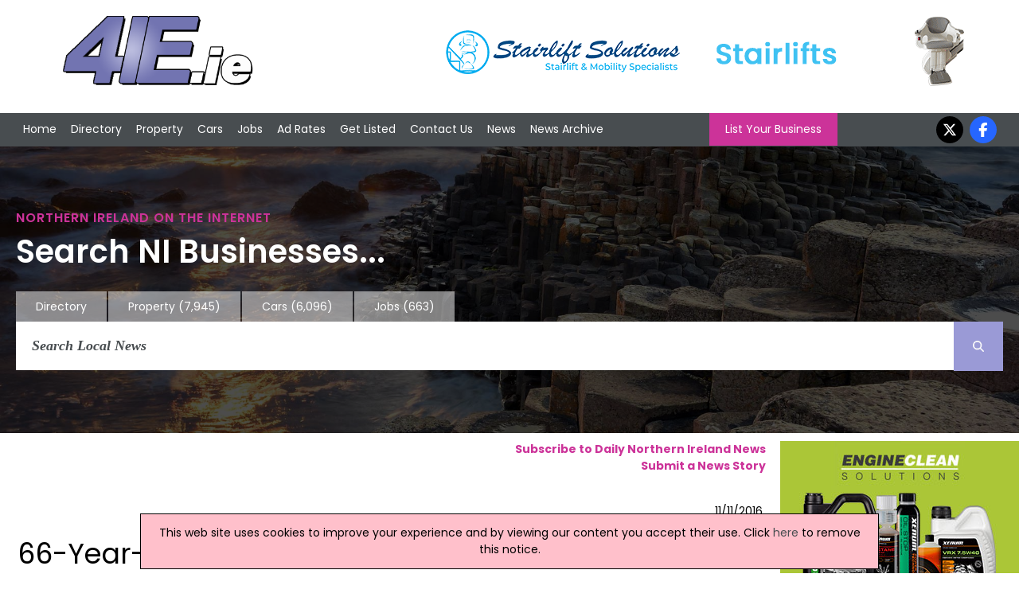

--- FILE ---
content_type: text/html; charset=utf-8
request_url: https://www.4ie.ie/irish-news/221926/66-year-old-man-killed-in-road-accident-in-co-kildare
body_size: 6484
content:


<!DOCTYPE html>


<html xmlns="http://www.w3.org/1999/xhtml" xml:lang="en-GB" lang="en-GB">
<head><meta charset="utf-8" /><title>
	66-Year-Old Man Killed In Road Accident In Co Kildare | Irish News, 11/11/2016
</title><link rel="stylesheet" href="https://cdnjs.cloudflare.com/ajax/libs/font-awesome/6.7.2/css/all.min.css" />
    <script src="https://cdnjs.cloudflare.com/ajax/libs/font-awesome/6.7.2/js/all.min.js" crossorigin="anonymous"></script>

    <!--
    <link rel="stylesheet" href="https://maxcdn.bootstrapcdn.com/font-awesome/4.5.0/css/font-awesome.min.css" />
    <script src="https://kit.fontawesome.com/88a97c38c5.js" crossorigin="anonymous"></script>
    -->

    <link href="/includes/js.css" rel="stylesheet" />
    <script src="//ajax.googleapis.com/ajax/libs/jquery/1.11.2/jquery.min.js"></script>

    <link rel="preconnect" href="https://fonts.googleapis.com" /><link rel="preconnect" href="https://fonts.gstatic.com" crossorigin="" /><link href="https://fonts.googleapis.com/css2?family=Poppins:ital,wght@0,100;0,200;0,300;0,400;0,500;0,600;0,700;0,800;0,900;1,100;1,200;1,300;1,400;1,500;1,600;1,700;1,800;1,900&amp;display=swap" rel="stylesheet" />

    <script src="/includes/js.js"></script>
    <script src="/includes/scroll.js"></script>
    <script src="/includes/main.js"></script>

    <script src="/includes/pushy.min.js"></script>
    <script src="/includes/modernizr.custom.71422.js"></script>

    <link href="/includes/main.css" rel="stylesheet" /><link href="/includes/pushy.css" rel="stylesheet" /><meta name="viewport" content="width=device-width, initial-scale=1" /><meta name='ROBOTS' content='NOINDEX,NOFOLLOW' /><meta name='google-site-verification' content='y8_9QUtXtCMZa_zY6-RHyhMji6k5I3rZUtEb7ZbFPl4' /><meta name="msvalidate.01" content="F4408441B75BBAF37F274AAB4B9A0CC0" /><meta name="referrer" content="unsafe-url" />
    <script type="application/ld+json">{"@context":"http://schema.org","@type":"NewsArticle","publisher":{"name":"Flagship Media Group Lmited","@type": "Organization","logo":{"@type": "ImageObject","url":"https://www.4ie.ie/images/logo.png"}},"image":{"@type": "ImageObject","url":"https://www.4ie.ie/images/4ni-news-logo.jpg"},"author":"Mark Hornby","datePublished":"2016-11-11 00:00:00","dateModified":"2016-11-11 00:00:00","headline":"66-Year-Old Man Killed In Road Accident In Co Kildare","mainEntityOfPage":{"@type":"WebPage","url":"https://www.4ie.ie"}}</script>


    <script>
        (function (i, s, o, g, r, a, m) {
            i['GoogleAnalyticsObject'] = r; i[r] = i[r] || function () {
                (i[r].q = i[r].q || []).push(arguments)
            }, i[r].l = 1 * new Date(); a = s.createElement(o),
                m = s.getElementsByTagName(o)[0]; a.async = 1; a.src = g; m.parentNode.insertBefore(a, m)
        })(window, document, 'script', '//www.google-analytics.com/analytics.js', 'ga');
    </script>
<link rel="canonical" href="https://www.4ie.ie/irish-news/221926/66-year-old-man-killed-in-road-accident-in-co-kildare" /><meta property="og:image" content="https://www.4ie.ie/images/4ni-news-logo.jpg" /><meta property="og:url" content="https://www.4ie.ie/irish-news/221926/66-year-old-man-killed-in-road-accident-in-co-kildare" /><meta property="og:title" content="66-Year-Old Man Killed In Road Accident In Co Kildare" /><meta property="og:description" content="The Man Died When His Car Collided With A Truck" /><meta property="og:type" content="website" /><meta property="fb:app_id" content="175795332627570" /><meta name="description" content="The Man Died When His Car Collided With A Truck" /></head>
<body onload="kickOff();">
    
    <script>
    ga('create', 'UA-569416-18', 'auto');
    ga('create', 'UA-569416-3', 'auto', { 'name': 'newTracker' });  // New tracker.
    ga('newTracker.send', 'pageview'); // Send page view for new tracker.
    ga('send', 'pageview');
</script>
    


    <!-- Google tag (gtag.js) -->
    <script async src="https://www.googletagmanager.com/gtag/js?id=G-EGG7PMPJQD"></script>
    <script>
        window.dataLayer = window.dataLayer || [];
        function gtag() { dataLayer.push(arguments); }
        gtag('js', new Date());

        gtag('config', 'G-EGG7PMPJQD');
    </script>


    <!-- Google tag (gtag.js) -->
    <script async src="https://www.googletagmanager.com/gtag/js?id=G-6H3QYQ8X4V"></script>
    <script>
        window.dataLayer = window.dataLayer || [];
        function gtag() { dataLayer.push(arguments); }
        gtag('js', new Date());

        gtag('config', 'G-6H3QYQ8X4V');
    </script>

    

    <div id="fb-root"></div>
    <script>(function (d, s, id) {
            var js, fjs = d.getElementsByTagName(s)[0];
            if (d.getElementById(id)) return;
            js = d.createElement(s); js.id = id;
            js.src = 'https://connect.facebook.net/en_US/sdk.js#xfbml=1&version=v3.0&appId=175795332627570&autoLogAppEvents=1';
            fjs.parentNode.insertBefore(js, fjs);
        }(document, 'script', 'facebook-jssdk'));</script>

    <div class="menubtn">
        <img src="/images/burgerIcon.png" alt="Mobile Navigation Menu" /><span>Menu</span>
    </div>

    <div class="logoBannerRow">
        <div class=" container">
            <div class="logo-wrap">
                <div class="logo">
                    <a href="/">
                        <img id="imgMainLogo" src="/images/4ielogo.png" alt="4ie - Ireland Directory" />
                    </a>
                </div>
            </div>

            

            <div class="banner">
                <a onclick='tAjax(&#39;^mpuc:1184|&#39;);' rel='nofollow' href='https://www.stairliftsolutionsni.com/' target='w'><img src='/advnew/new/1184bal.gif' alt='Stairlift Solutions NI' /></a>
            </div>
            
        </div>
    </div>

    <header class="pushy-left">


        <div id="pageMastHead pushy-left">

            

            <div class="nav">
                <div class="container">
                    <nav class="mainnav">
                        <ul>
                            <li>
                                <!-- <div class="navImage">
                                    <img src="/images/img_02.jpg" alt="Front Page" />
                                </div> -->
                                <a href="/">Home</a></li>
                            <li class="directoryLink">
                                <!--<div class="navImage">
                                    <img src="/images/img20.jpg" alt="Northern Ireland Directory" />
                                </div> -->
                                <a href="/northern-ireland-directory.aspx">Directory</a></li>
                            <li>
                                <!--<div class="navImage">
                                    <img src="/images/img_03.jpg" alt="Property in Northern Ireland" />
                                </div> -->
                                <a href="https://www.4ni.co.uk/property-sale/">Property</a></li>
                            <li>
                                <!--<div class="navImage">
                                    <img src="/images/img_04.jpg" alt="Used Cars in Northern Ireland" />
                                </div> -->
                                <a href="https://www.4ni.co.uk/northern-ireland-used-cars">Cars</a></li>
                            <li>
                                <!--<div class="navImage">
                                    <img src="/images/img_06.jpg" alt="Northern Ireland Jobs" />
                                </div> -->
                                <a href="https://www.4ni.co.uk/northern-ireland-jobs.aspx">Jobs</a></li>
                            <li>
                                <!--<div class="navImage">
                                    <img src="/images/img_08.jpg" alt="Ad Rates" />
                                </div> -->
                                <a href="/adrates.aspx">Ad Rates</a></li>
                            <li>
                                <!--<div class="navImage">
                                    <img src="/images/img_10.jpg" alt="Submit a Site" />
                                </div> -->
                                <a href="/submitsite.aspx">Get Listed</a></li>
                            <li>
                                <!-- <div class="navImage">
                                    <img src="/images/img_12.jpg" alt="Contact Us" />
                                </div> -->
                                <a href="/contact.aspx">Contact Us</a></li>
                            <li>
                                <!--<div class="navImage">
                                    <img src="/images/img_14.jpg" alt="Northern Ireland News" />
                                </div> -->
                                <a href="/northern-ireland-news.aspx">News</a></li>
                            <li>
                                <!--<div class="navImage">
                                    <img src="/images/img_14.jpg" alt="Northern Ireland News Archive" />
                                </div> -->
                                <a href="/northern-ireland-news-archive.aspx">News Archive</a></li>
                        </ul>

                        <a class="LYBButton" href="/submitsite.aspx">List Your Business</a>

                        <ul class="socialnav">

                            <li><a href="https://twitter.com/4ni_NIreland" target="w">
                                <i class="fa-brands fa-x-twitter"></i></a></li>
                            <li><a href="https://www.facebook.com/pages/4nicouk/246069892141635" target="w">
                                <i class="fa-brands fa-facebook-f"></i></a></li>
                        </ul>
                    </nav>
                </div>
            </div>
    </header>
    <div class="hero">



        <div class="container">

            <h1>Northern Ireland on the Internet</h1>
            <h2>Search NI Businesses...</h2>


            
            <div class="searchnav-tabs">
                <ul>

                    <li class=""><a href="/northern-ireland-directory.aspx">Directory</a></li>
                    <li class=""><a href="https://www.4ni.co.uk/property-sale/" rel="nofollow">Property
                            <div class="tabNumbers">(7,945)</div>
                    </a></li>
                    <li class=""><a href="https://www.4ni.co.uk/northern-ireland-used-cars" rel="nofollow">Cars
                            <div class="tabNumbers">(6,096)</div>
                    </a></li>
                    <li class=""><a href="https://www.4ni.co.uk/northern-ireland-jobs.aspx" rel="nofollow">Jobs
                            <div class="tabNumbers">(663)</div>
                    </a></li>
                </ul>

            </div>
            
            <div class="searchnav">

                
                <div class="searchbar">
                    <form class="main-search-form" action="/northern-ireland-news-archive.aspx">
                        <input class="main-search-input" type="text" id="mainFormSearchCriteria" name="mainSearchCriteria" placeholder="Search Local News" value="" onkeyup="mainSearchFill(this);" autocomplete="off" />
                        <button class="main-search-button" type="button" value="Search" onclick="submit();" onmouseover style="cursor: pointer;"><i class="fa-solid fa-magnifying-glass"></i></button>
                        <div id="mainSearchResults"></div>
                    </form>
                </div>
                
            </div>
            
        </div>
        
    </div>

    <div class="site-overlay" style="height: 0px;"></div>

    <div class="content" id="mainContent">

        <div id="mainBody" class="main-content" >
            
    
    
        <div class="news-subscribe">
            <a href="/news-subscribe.aspx"><strong>Subscribe to Daily Northern Ireland News</strong></a><br />
            <a href="/submit-news.aspx"><strong>Submit a News Story</strong></a>
        <div style="height: 30px; margin-top: 6px;"><div class='fb-share-button' data-href='https://www.4ie.ie/irish-news/221926/66-year-old-man-killed-in-road-accident-in-co-kildare' data-layout='button' data-size='large' data-mobile-iframe='true'><a target='_blank' href='https://www.facebook.com/sharer/sharer.php?u=https%3a%2f%2fwww.4ie.ie%2firish-news%2f221926%2f66-year-old-man-killed-in-road-accident-in-co-kildare&amp;src=sdkpreparse' class='fb-xfbml-parse-ignore'>Share</a></div></div>
        </div>
        
        
        <div>
           
            <div class="news-date">
                11/11/2016
            </div>

            <div class="news-title">
                <h1>
                    66-Year-Old Man Killed In Road Accident In Co Kildare</h1>
            </div>
            
            


            <div class="news-story">
                Gardaí have issued an appeal for witnesses to a fatal road traffic collision in Co Kildare.<br/><br/>A 66-year-old man was fatally injured when a car he was driving collided with a truck at around 2.45pm at Kilmurray, Johnstown Bridge on Thursday, 10 November.<br/><br/>The 66-year-old driver of the truck suffered minor injuries and was taken to Blanchardstown Hospital. The deceased man was removed to Naas Hospital mortuary.<br/><br/>Gardaí are appealing for witnesses and anyone with information, particularly those travelling from Johnstown Bridge to Kilshanroe, to contact them at Kilcock Garda Station on 01 - 6757390, the Garda confidential Line on 1800 666111 or any Garda station.<br/><br/>(MH/JP) 
            </div>
        </div>
        <div class="news-buttons">
            <a href="/northern-ireland-news-archive.aspx">News Archive</a> | <a href="/submit-news.aspx">Submit News</a> | <a href="/webmastertools.aspx">Get News For Your Website</a>
        </div>
    

    <hr />

    
        <div class="defaulttitle_generic">
            <h2>
                Related Irish News Stories<br/>Click <a href='/northern-ireland-news.aspx' style='color: white; font-weight: bold;'>here</a> for the latest headlines.</h2>
        </div>
        
                <div class="DefaultRoundedCornerBox">
                    <div class="DefaultRoundedCornerBox-image" style="max-width: 120px; height: 90px; background-image: url('/images/stock_info.jpg'); background-size: cover; background-position: center; border: 1px solid #808080;"></div>
                    <div class="DefaultRoundedCornerBox-info">
                        18 September 2019
                        <br />
                        <a href="https://www.4ie.ie/irish-news/264490/elderly-man-arrested-after-fatal-shooting-in-mayo">
                            Elderly Man Arrested After Fatal Shooting In Mayo
                        </a>
                        <br />
                        An elderly man has been arrested after a man in his 60s was shot dead in County Mayo. The victim was pronounced dead at the scene in Aghamore, Ballyhaunis shortly before midnight on Tuesday, 17 September. It is understood the elderly man heard noises outside his property before the shots were fired.
                    </div>
                </div>

            
                <div class="DefaultRoundedCornerBox">
                    <div class="DefaultRoundedCornerBox-image" style="max-width: 120px; height: 90px; background-image: url('/images/stock_info.jpg'); background-size: cover; background-position: center; border: 1px solid #808080;"></div>
                    <div class="DefaultRoundedCornerBox-info">
                        09 May 2016
                        <br />
                        <a href="https://www.4ie.ie/irish-news/213385/man-questioned-over-fatal-road-crash-in-co-mayo">
                            Man Questioned Over Fatal Road Crash In Co Mayo
                        </a>
                        <br />
                        Garda have detained a man in connection with a fatal road crash in Co Mayo on Sunday, 08 May. A 41-year-old motorcyclist was killed when his bike collided with a van on the N26 at Ballinahaglush at around 3.45pm. A man was arrested and is being detained at Ballina Garda Station.
                    </div>
                </div>

            
                <div class="DefaultRoundedCornerBox">
                    <div class="DefaultRoundedCornerBox-image" style="max-width: 120px; height: 90px; background-image: url('/images/stock_info.jpg'); background-size: cover; background-position: center; border: 1px solid #808080;"></div>
                    <div class="DefaultRoundedCornerBox-info">
                        29 April 2014
                        <br />
                        <a href="https://www.4ie.ie/irish-news/179695/garda-injured-in-cork">
                            Garda Injured In Cork
                        </a>
                        <br />
                        A garda has been injured while on duty in Cork on Monday night. The sergeant has been treated in hospital but has been discharged. He was bringing a patient, aged in his 20s, to the Mercy University Hospital just after 6pm. The garda is based at Gurranabraher Garda Station.
                    </div>
                </div>

            
                <div class="DefaultRoundedCornerBox">
                    <div class="DefaultRoundedCornerBox-image" style="max-width: 120px; height: 90px; background-image: url('/images/stock_info.jpg'); background-size: cover; background-position: center; border: 1px solid #808080;"></div>
                    <div class="DefaultRoundedCornerBox-info">
                        30 April 2009
                        <br />
                        <a href="https://www.4ie.ie/irish-news/93007/garda-appeal-for-information-over-crashes">
                            Gardaí Appeal For Information Over Crashes

                        </a>
                        <br />
                        After two fatal road collisions in Wicklow and Dublin, Gardaí have launched appeals seeking information in connection with the incidents. Officers at Rathfarnham Garda station want witnesses to an incident on Ballycullen Drive, Rathfarnham, Dublin 16, which occurred between 1.30am and 2.30am in the early hours of Thursday morning to contact them.
                    </div>
                </div>

            
                <div class="DefaultRoundedCornerBox">
                    <div class="DefaultRoundedCornerBox-image" style="max-width: 120px; height: 90px; background-image: url('/images/stock_info.jpg'); background-size: cover; background-position: center; border: 1px solid #808080;"></div>
                    <div class="DefaultRoundedCornerBox-info">
                        06 August 2015
                        <br />
                        <a href="https://www.4ie.ie/irish-news/201484/men-arrested-following-two-violent-incidents-in-athlone">
                            Men Arrested Following Two Violent Incidents In Athlone
                        </a>
                        <br />
                        Three men have been arrested in connection with violent incidents in Athlone, Westmeath on Tuesday. In the first incident, a taxi driver, aged in his 70s, was attacked by two male passengers he had picked up on Church Street and driven to Bloomfield Drive. The driver suffered a number of stab wounds during the incident.
                    </div>
                </div>

            

    

        </div>

        
            <div id="rightCol" class="mpus">
                <ul>
                    <li>
                        <a onclick="tAjax(&#39;^mpuc:1087|&#39;);" rel="nofollow" href="https://www.facebook.com/EngineCleanSolutions/" target="w"><img src="/advnew/new/1087bul.jpg" alt="Engine Clean Solutions" /></a><a onclick="tAjax(&#39;^mpuc:1082|&#39;);" rel="nofollow" href="http://www.facebook.com/ReviveEngineCarbonClean/" target="w"><img src="/advnew/new/1082bul.jpg" alt="Revive Engine Carbon Clean" /></a><a onclick="tAjax(&#39;^mpuc:1080|&#39;);" rel="nofollow" href="https://www.scottsfuels.com/quote" target="w"><img src="/advnew/new/1080bul.jpg" alt="Scotts Fuels" /></a><a onclick="tAjax(&#39;^mpuc:1068|&#39;);" rel="nofollow" href="http://www.rent2buymycarni.co.uk" target="w"><img src="/advnew/new/1068bul.jpg" alt="Rent 2 Buy My Car NI" /></a><a onclick="tAjax(&#39;^mpuc:1065|&#39;);" rel="nofollow" href="https://www.4x4ni.com/" target="w"><img src="/advnew/new/1065bul.jpg" alt="Storm Xccessories" /></a><div id='mpuWeatherHolder'><div  class='defaulttitle_generic' style='text-align: center;'>Ireland Weather</div><div id='mpuWeathertext'><div class='sWeatherTitle'>Today:</div> A sunny but frosty start for many. However cloud increases by midday with a few showers reaching the north coast, these mostly light but spreading inland this afternoon. Chilly. Maximum temperature 8 °C. <div class='sWeatherTitle'>Tonight:</div> A rather cloudy evening with scattered showers. Becoming drier through the night with some good clear spells developing and a patchy frost away from coasts. Minimum temperature 0 °C.</div></div>
                    </li>
                </ul>
            </div>
            

        
    </div>

    <footer>
        <div class="footer-holder">
            
                <div class="footercolumn">
                    <ul>
                        <li><a href="/northern-ireland-directory.aspx">Directory</a></li>
                        <li><a href="/customer/customer.aspx">Customer Login</a></li>
                        <li><a href="/webmastertools.aspx">Webmaster Tools / Use Our News feed</a></li>
                        <li><a href="https://www.4ni.co.uk/link-to-us.aspx">Link To Us</a></li>
                    </ul>
                </div>
                <div class="footercolumn">
                    <ul>
                        <li><a href="/adrates.aspx">Advertising Opportunities</a></li>
                        <li><a href="/whatsnew.aspx">What's New</a></li>
                        <li><a href="//www.4ni.co.uk">4ni</a> / <a href="//www.4ie.ie">4ie</a></li>
                        
                    </ul>
                </div>
                <div class="footercolumn-social">
                    <ul>
                        <li>
                            <i class="fa-brands fa-facebook-f"></i><a href="https://www.facebook.com/pages/4nicouk/246069892141635">Follow us on Facebook</a></li>
                        <li>
                            <i class="fa-brands fa-x-twitter"></i></i><a href="https://twitter.com/4ni_NIreland">Follow us on Twitter</a></li>
                        <li>
                            <i class="fa-solid fa-rss"></i><a href="/news-rss.aspx" target="w">RSS News Feed</a></li>
                    </ul>
                </div>
                <div class="footercolumn-social">
                    <ul>
                        <li>
                            <i class="fa-solid fa-envelope"></i><a href="/news-subscribe.aspx">Sign up to our Newsletters</a></li>
                    </ul>
                </div>
            
            <div class="footer_address">
                Flagship Media Group Ltd, Unit C3, 6 Westbank Drive, Belfast, BT3 9LA, Northern Ireland. Tel : (028) 90319008 v2
                    <br />
                <a href='/contact.aspx'>Click here to contact</a>
            </div>
        </div>
        <script>tAjax('^bot:1|^news:221926|^ban:1184|^mpu:1087,1082,1080,1068,1065|');</script>
    </footer>

    <div class="terms" id="terms">
        <div class="container">
        
         Whilst every effort has been made to ensure the accuracy of all articles, advertisements and other insertions in the Website, the publishers can accept no responsibility for any errors or omissions or incorrect insertions. The views of the contributors are not necessarily those of the publisher or the advertisers. No part of this publication may be reproduced without the written permission of the copyright holder and publisher, application for which should be made to the publisher. By entering this site the user accepts a charge of £10,000 if the site is used for advertising canvassing purposes or published in any way.
    </div>
        </div>
    
    

    
<script defer src="https://static.cloudflareinsights.com/beacon.min.js/vcd15cbe7772f49c399c6a5babf22c1241717689176015" integrity="sha512-ZpsOmlRQV6y907TI0dKBHq9Md29nnaEIPlkf84rnaERnq6zvWvPUqr2ft8M1aS28oN72PdrCzSjY4U6VaAw1EQ==" data-cf-beacon='{"version":"2024.11.0","token":"938fbe7bcca6490d810b789f9f2f8fe0","r":1,"server_timing":{"name":{"cfCacheStatus":true,"cfEdge":true,"cfExtPri":true,"cfL4":true,"cfOrigin":true,"cfSpeedBrain":true},"location_startswith":null}}' crossorigin="anonymous"></script>
</body>

 
</html>
